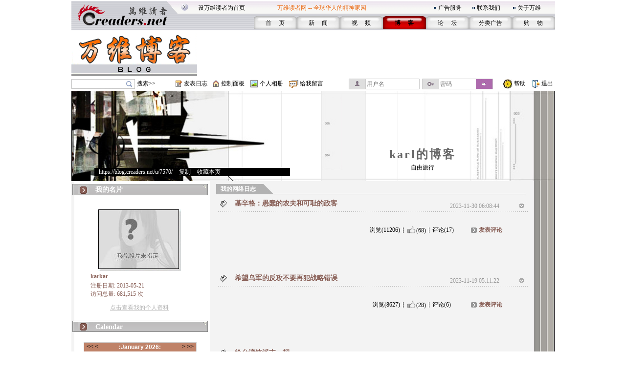

--- FILE ---
content_type: text/html;charset=gbk
request_url: https://blog.creaders.net/u/7570/202311/
body_size: 6628
content:
<html>
<head>
<meta http-equiv="Content-Type" content="text/html; charset=gbk">
<link href="/blog_style/sample4/style.css" rel="stylesheet" type="text/css">
<title>202311存档-karkar-万维博客-万维读者网（电脑版）</title>
<META NAME="keywords" CONTENT="温哥华，多伦多，纽约，洛杉矶，旧金山，芝加哥，休斯顿，华盛顿，中国，移民，留学，华人, Chinese, immigrant, USA, Canada, Vancouver, Toronto, SanFanciso, LosAngela, New York, life, friends, friendship,international friendship, job, tourism, study, university, school,language,education">








</head>
<body>
<table id="frame_td_main" width="989" border="0" cellpadding="0" cellspacing="0" align="center">
  <tr>
    <td width="989" valign="top">

<!-- 用户博客相关JS -->
<script type="text/javascript">
	var bls_id='4';
	var bls_path='sample4';
	var blog_url='https://blog.creaders.net/u/7570/';
	var timestamp='1768757786';
	var use_blog_menu_tpl = true;
</script>

<script type="text/javascript" src="/blog_style/header.js?t=20221028" charset="gb2312"></script>

<!-- 用户博客相关JS END -->



<table width="989" border="0" cellspacing="0" cellpadding="0">
	<tr>
		<td width="248"><img src="/blog_style/sample4/images/3_02.gif" width="248" height="62" /></td>
		<td width="756" valign="bottom" background="/blog_style/sample4/images/3_03.gif">
			<table width="730" border="0" align="right" cellpadding="0" cellspacing="0">
				<tr>
					<td colspan="2">
						<table width="719" border="0" align="left" cellpadding="0" cellspacing="0">
							<tr>
								<td width="165" height="33"><span class="STYLE2"><a href="javascript:void(0);" onClick="javascript:this.style.behavior='url(#default#homepage)';this.setHomePage('https://www.creaders.net');" class="top">设万维读者为首页</a></span></td>
								<td width="325" height="33"><span class="STYLE1">万维读者网 -- 全球华人的精神家园</span></td>
								<td width="10"><span class="STYLE2"><img src="/blog_style/sample4/images/flower_square.gif" width="7" height="7" /></span></td>
								<td width="70"><span class="STYLE5"><a href="https://www.creaders.net/ads_service.html">广告服务</a></span></td>
								<td width="10"><span class="STYLE5"><img src="/blog_style/sample4/images/flower_square.gif" width="7" height="7" /></span></td>
								<td width="74"><span class="STYLE5"><a href="https://www.creaders.net/contact_us.html">联系我们</a></span></td>
								<td width="10"><span class="STYLE5"><img src="/blog_style/sample4/images/flower_square.gif" width="7" height="7" /></span></td>
								<td width="66"><span class="STYLE5"><a href="https://www.creaders.net/about_us.html">关于万维</a></span></td>
							</tr>
						</table>
					</td>
				</tr>
				<tr>
					<td width="23">&nbsp;</td>
					<td width="713" valign="bottom">
						<table width="616" height="29" border="0" align="right" cellpadding="0" cellspacing="0">
							<tr>
								<td width="88" height="29" align="center" background="/blog_style/sample4/images/530_1.gif">
									<span class="STYLE9"><a href="https://www.creaders.net">首 　页</a></span>
								</td>
								<td width="88" align="center" background="/blog_style/sample4/images/530_1.gif">
									<span class="STYLE9"><a href="https://news.creaders.net/breaking/">新　   闻</a></span>
								</td>
								<td width="88" align="center" background="/blog_style/sample4/images/530_1.gif">
									<span class="STYLE9"><a href="https://video.creaders.net">视　    频</a></span>
								</td>
								<td width="88" align="center" background="/blog_style/sample4/images/531_1.gif">
									<span class="STYLE7"><a href="https://blog.creaders.net">博　    客</a></span>
								</td>
								<td width="88" align="center" background="/blog_style/sample4/images/530_1.gif">
									<span class="STYLE9"><a href="https://bbs.creaders.net">论   　坛</a></span>
								</td>
								<td width="88" align="center" background="/blog_style/sample4/images/530_1.gif">
									<span class="STYLE9"><a href="https://classified.creaders.net">分类广告</a></span>
								</td>
								<td width="88" align="center" background="/blog_style/sample4/images/530_1.gif">
									<span class="STYLE9"><a href="https://www.136888.com">购　    物</a></span>
								</td>
							</tr>
						</table>
					</td>
				</tr>
			</table>
		</td>
	</tr>
</table>

<table width="989" border="0" cellspacing="0" cellpadding="0">
	<tr>
		<td width="989" height="4"><img src="/blog_style/sample4/images/xian.jpg" width="989" height="4" /></td>
	</tr>
	<tr>
		<td>
			<table width="989" height="91" border="0" cellpadding="0" cellspacing="0">
				<tr>
					<td width="259" align="left"><a href="https://blog.creaders.net"><img src="/blog_style/sample4/images/3F.gif" width="257" height="90" style="border:none;"/></a></td>
					<td width="730" align="right">

<!-- Creaders_Blog_728x90 -->

					</td>
				</tr>
			</table>
		</td>
	</tr>
	<tr>
		<td width="989" height="4"><img src="/blog_style/sample4/images/xian.jpg" width="989" height="4" /></td>
	</tr>
</table>

<!-- 顶部控制栏 -->
<link type="text/css" rel="stylesheet" href="/blog_style/blog_control.css">
<table width="989" border="0" cellspacing="0" cellpadding="0">
<tr>
	<form id="frm_blog_search" name="frm_blog_search" action="/blog_diary_list.php?action=search" method="post">
	<td width="135" height="22" align="left"><div class="blog-bg bg-search"><input id="key" name="key"></div></td>
	<td width="80" align="left"><a href="javascript:void(0);" onclick="blog_search();">搜索>></a></td>
	</form>
	<td width="17"><span class="blog-bg bg-diary"></span></td>
	<td width="60" align="left"><a href="/user_blog_diary_release.php">发表日志</a></td>
	<td width="17"><span class="blog-bg bg-control"></span></td>
	<td width="60" align="left"><a href="/user_blog_control_panel.php">控制面板</a></td>
	<td width="19"><span class="blog-bg bg-album"></span></td>
	<td width="60" align="left"><a href="/user_blog_photo.php?uid=NzU3MA==">个人相册</a></td>
	<td width="22"><span class="blog-bg bg-lvmsg"></span></td>
	<td width="100" align="left"><a href="/user_blog_msg_release.php?uid=NzU3MA==">给我留言</a></td>
	<form id="frm_blog_login" name="frm_blog_login" action="/blog_logon.php" method="post">
	<td width="150" id="login_acc"><div class="blog-bg bg-uname"><input type="text" name="blu_account" placeholder="用户名"></div></td>
	<td width="150" id="login_pwd"><div class="blog-bg bg-upswd"><input type="password" name="blu_password" placeholder="密码"><a onclick="blog_login();"></a></div></td>
	</form>
	<td width="15"></td>
	<td width="23"><img src="/blog_style/sample4/images/2_20.gif" width="21" height="22"></td>
	<td width="25"><a href="/user_blog_help.html" class="control" target="_blank">帮助</a></td>
	<td width="10"></td>
	<td width="21"><img src="/blog_style/sample4/images/2_22.gif" width="19" height="22"></td>
	<td width="28"><a href="/uindex.php?act=logout" class="control" target="_blank">退出</a></td>
</tr>
</table>

<table width="989" border="0" cellspacing="0" cellpadding="0">
	<tr>
		<td><img src="/blog_style/sample4/images/xian.jpg" width="989" height="3" /></td>
	</tr>
</table>	
      <!--===== 顶部图片 =====-->
      <table width="989" border="0" cellspacing="0" cellpadding="0">
        <tr>
          <td width="989" background="/blog_style/sample4/images/blog_22.gif">
          <table width="989" height="185" border="0" cellpadding="0" cellspacing="0" class="top_bg">
            <tr>
              <td align="center" valign="middle">&nbsp;</td>
              <td align="center" valign="middle">&nbsp;</td>
              <td height="98" colspan="4" align="center" valign="middle">&nbsp;</td>
            </tr>
            <tr>
              <td align="center" valign="middle" width="47">&nbsp;</td>
              <td align="center" valign="middle" width="400"><a href="uindex.php" class="top_blog_name"></a></td>
              <td height="30" colspan="4" align="center" valign="middle"><a href="uindex.php" class="top_blog_name">karl的博客</a></td>
            </tr>
            <tr>
              <td align="center" valign="top">&nbsp;</td>
              <td align="left" valign="middle"><div class="top-links">&nbsp;&nbsp;&nbsp;<a href="uindex.php" class="top_blog_url">https://blog.creaders.net/u/7570/</a>&nbsp;&gt;&nbsp;<a href="javascript:void(0);" onClick="javascript:window.clipboardData.setData('text', 'https://blog.creaders.net/u/7570/');" class="top_blog_url">复制</a>&nbsp;&gt;&nbsp;<a href="javascript:void(0);" onClick="javascript:window.external.AddFavorite('https://blog.creaders.net/u/7570/', 'karl的博客 - 万维读者网博客');" class="top_blog_url">收藏本页</a></div></td>
              <td colspan="4" height="32" align="center" valign="top">自由旅行</td>
            </tr>
        
            </table>
          </td>
          <td width="5"></td>
        </tr>
      </table>
      <table width="989" border="0" cellspacing="0" cellpadding="0">
        <tr>
          <td width="19"></td>
          <td width="989" background="/blog_style/sample4/images/blog_22.gif"><table width="989" border="0" cellpadding="0" cellspacing="0">
              <tr>
                <!--===== 左菜单 =====-->
                <td width="289" align="left" valign="top" background="/blog_style/sample4/images/blog_12.gif" class="blog_menu"><style>
  .asdiv {
    clear: both;
    margin: 12px auto;
    max-width: 330px;
  }
</style>


<table width="279" border="0" cellspacing="0" cellpadding="0">
  <tr>
    <td align="center" valign="top">
      <table width="279" height="36" border="0" cellpadding="0" cellspacing="0">
        <tr>
          <td width="279" background="/blog_style/sample4/images/blog_2.gif">
            <table width="279" height="18" border="0" cellpadding="0" cellspacing="0">
              <tr>
                <td width="49" align="center"><img id="panel_0_img" src="/blog_style/sample4/images/blog_25.gif" width="21" height="18"></td>
                <td width="230" background="/blog_style/sample4/images/blog_29.gif"><a href="javascript:void(0);" onClick="javascript:panel_display(0);" class="panel_title">我的名片</a></td>
              </tr>
            </table>
          </td>
        </tr>
      </table>
      <table id="panel_0_table" width="279" border="0" cellspacing="0" cellpadding="0">
        <tr>
          <td height="20"></td>
        </tr>
        <tr>
          <td height="130" align="center">
            <table width="169" height="126" border="0" cellpadding="0" cellspacing="0" background="/blog_style/sample4/images/blog_21.gif">
              <tr>
                <td align="left" valign="top">
                  <table width="169" border="0" cellspacing="0" cellpadding="0">
                    <tr>
                      <td height="1" colspan="2"></td>
                    </tr>
                    <tr>
                      <td width="1"></td>
                      <td align="left" valign="top"><img src="/blog_style/sample4/images/blog_19.jpg" width="163" height="120"></td>
                    </tr>
                  </table>
                </td>
              </tr>
            </table>
          </td>
        </tr>
        <tr>
          <td height="20" align="center">
            <table width="200" border="0" cellpadding="0" cellspacing="0">
              <tr>
                <td class="user_info1">karkar</td>
              </tr>
            </table>
          </td>
        </tr>
        <tr>
          <td height="20" align="center">
            <table width="200" border="0" cellpadding="0" cellspacing="0">
              <tr>
                <td class="user_info2"> </td>
              </tr>
              <tr>
                <td class="user_info2">注册日期: 2013-05-21<br />访问总量: 681,515 次</td>
              </tr>
            </table>
          </td>
        </tr>
        <tr>
          <td height="40" align="center"><a href="/user_info.php?uid=NzU3MA==" class="user_info3">点击查看我的个人资料</a></td>
        </tr>
      </table>
    </td>
  </tr>
</table>



<table width="279" border="0" cellspacing="0" cellpadding="0">
  <tr>
    <td align="center" valign="top">
      <table width="282" border="0" cellspacing="0" cellpadding="0">
        <tr>
          <td align="left">
            <table width="279" height="36" border="0" cellpadding="0" cellspacing="0">
              <tr>
                <td align="left" background="/blog_style/sample4/images/blog_2.gif">
                  <table width="279" height="18" border="0" cellpadding="0" cellspacing="0">
                    <tr>
                      <td width="49" align="center" valign="bottom"><img id="panel_1_img" src="/blog_style/sample4/images/blog_25.gif" width="21" height="18"></td>
                      <td width="230" align="left" valign="bottom" background="/blog_style/sample4/images/blog_29.gif"><a href="javascript:void(0);" onClick="javascript:panel_display(1);"
                          class="panel_title">Calendar</a></td>
                    </tr>
                  </table>
                </td>
              </tr>
            </table>
          </td>
        </tr>
      </table>
      <table id="panel_1_table" width="279" border="0" cellspacing="0" cellpadding="0">
        <tr>
          <td height="11"></td>
        </tr>
        <tr>
          <td width="279" height="135">
            <table width="279" height="135" border="0" cellpadding="0" cellspacing="0">
              <tr>
                <td width="29"></td>
                <td id="td_calendar" width="231" style="height:135px;">
                  <iframe src="/calendar.php?bid=7257&uid=7570&style=4&self=&url=https://blog.creaders.net/u/7570/" width="231" height="100%" scrolling="no" frameborder="0"></iframe>
                </td>
                <td width="29"></td>
              </tr>
            </table>
          </td>
        </tr>
        <tr>
          <td height="13"></td>
        </tr>
      </table>
    </td>
  </tr>
</table>









<table width="279" border="0" cellspacing="0" cellpadding="0" >
  <tr>
    <td align="center" valign="top">
      <table width="282" border="0" cellspacing="0" cellpadding="0">
        <tr>
          <td align="left">
            <table width="279" height="36" border="0" cellpadding="0" cellspacing="0">
              <tr>
                <td align="left" background="/blog_style/sample4/images/blog_2.gif">
                  <table width="279" height="18" border="0" cellpadding="0" cellspacing="0">
                    <tr>
                      <td width="49" align="center" valign="bottom"><img id="panel_3_img" src="/blog_style/sample4/images/blog_25.gif" width="21" height="18"></td>
                      <td width="230" align="left" valign="bottom" background="/blog_style/sample4/images/blog_29.gif"><a href="javascript:void(0);" onClick="javascript:panel_display(3);"
                          class="panel_title">最新发布</a></td>
                    </tr>
                  </table>
                </td>
              </tr>
            </table>
          </td>
        </tr>
      </table>
      <table id="panel_3_table" width="279" border="0" cellspacing="0" cellpadding="0">
        <tr>
          <td width="40"></td>
          <td width="209"> <table width="209" border="0" cellspacing="0" cellpadding="0"><tr><td height="20"><a href="https://blog.creaders.net/u/7570/202601/537406.html">· 欧洲联军不会与美国鬼子打起来吧</a></td></tr></table><table width="209" border="0" cellspacing="0" cellpadding="0"><tr><td height="20"><a href="https://blog.creaders.net/u/7570/202601/537319.html">· 中共应该支持川普吞并格陵兰</a></td></tr></table><table width="209" border="0" cellspacing="0" cellpadding="0"><tr><td height="20"><a href="https://blog.creaders.net/u/7570/202601/537052.html">· 美国人民有福啦</a></td></tr></table><table width="209" border="0" cellspacing="0" cellpadding="0"><tr><td height="20"><a href="https://blog.creaders.net/u/7570/202601/536286.html">· 抓捕马杜罗与特朗普门罗主义2.0 </a></td></tr></table><table width="209" border="0" cellspacing="0" cellpadding="0"><tr><td height="20"><a href="https://blog.creaders.net/u/7570/202512/535565.html">· 不是斩杀线而是你可能不知道的贫</a></td></tr></table><table width="209" border="0" cellspacing="0" cellpadding="0"><tr><td height="20"><a href="https://blog.creaders.net/u/7570/202512/534447.html">· 川普找到了当国王的好办法</a></td></tr></table><table width="209" border="0" cellspacing="0" cellpadding="0"><tr><td height="20"><a href="https://blog.creaders.net/u/7570/202512/534278.html">· 极品人渣：川普就是最好的例子</a></td></tr></table> </td>
          <td width="40"></td>
        </tr>
      </table>
    </td>
  </tr>
</table>


<!-- 最新评论 -->





<table width="279" border="0" cellspacing="0" cellpadding="0">
  <tr>
    <td align="center" valign="top">
      <table width="282" border="0" cellspacing="0" cellpadding="0">
        <tr>
          <td align="left">
            <table width="279" height="36" border="0" cellpadding="0" cellspacing="0">
              <tr>
                <td align="left" background="/blog_style/sample4/images/blog_2.gif">
                  <table width="279" height="18" border="0" cellpadding="0" cellspacing="0">
                    <tr>
                      <td width="49" align="center" valign="bottom"><img id="panel_5_img" src="/blog_style/sample4/images/blog_25.gif" width="21" height="18"></td>
                      <td width="230" align="left" valign="bottom" background="/blog_style/sample4/images/blog_29.gif"><a href="javascript:void(0);" onClick="javascript:panel_display(5);"
                          class="panel_title">友好链接</a></td>
                    </tr>
                  </table>
                </td>
              </tr>
            </table>
          </td>
        </tr>
      </table>
      <table id="panel_5_table" width="279" border="0" cellspacing="0" cellpadding="0">
        <tr>
          <td width="40"></td>
          <td width="209"> <table width="209" border="0" cellspacing="0" cellpadding="0"><tr><td height="20"><a href="https://blog.creaders.net/u/460/">· 幸福剧团：幸福剧团</a></td></tr></table><table width="209" border="0" cellspacing="0" cellpadding="0"><tr><td height="20"><a href="https://blog.creaders.net/u/544/">· 海云：海上的云</a></td></tr></table><table width="209" border="0" cellspacing="0" cellpadding="0"><tr><td height="20"><a href="https://blog.creaders.net/u/1703/">· 夕子：夕子的魔幻星球</a></td></tr></table><table width="209" border="0" cellspacing="0" cellpadding="0"><tr><td height="20"><a href="https://blog.creaders.net/u/2025/">· 百草园：百草园</a></td></tr></table><table width="209" border="0" cellspacing="0" cellpadding="0"><tr><td height="20"><a href="https://blog.creaders.net/u/2508/">· 五彩：五彩生活</a></td></tr></table><table width="209" border="0" cellspacing="0" cellpadding="0"><tr><td height="20"><a href="https://blog.creaders.net/u/2535/">· 马黑：马黑的博客</a></td></tr></table><table width="209" border="0" cellspacing="0" cellpadding="0"><tr><td height="20"><a href="https://blog.creaders.net/u/3783/">· 莺歌燕语：莺歌燕语</a></td></tr></table><table width="209" border="0" cellspacing="0" cellpadding="0"><tr><td height="20"><a href="https://blog.creaders.net/u/3807/">· 雨露：雨露的博客</a></td></tr></table><table width="209" border="0" cellspacing="0" cellpadding="0"><tr><td height="20"><a href="https://blog.creaders.net/u/3981/">· 北雁高飞：北雁高飞的博客</a></td></tr></table><table width="209" border="0" cellspacing="0" cellpadding="0"><tr><td height="20"><a href="https://blog.creaders.net/u/5840/">· 瑾子：瑾子的博客</a></td></tr></table><table width="209" border="0" cellspacing="0" cellpadding="0"><tr><td height="20"><a href="https://blog.creaders.net/u/6080/">· 绿岛阳光：绿岛阳光的博客</a></td></tr></table><table width="209" border="0" cellspacing="0" cellpadding="0"><tr><td height="20"><a href="https://blog.creaders.net/u/9108/">· 有哲：有哲的博客</a></td></tr></table> </td>
          <td width="40"></td>
        </tr>
      </table>
    </td>
  </tr>
</table>





<table width="279" border="0" cellspacing="0" cellpadding="0">
  <tr>
    <td align="center" valign="top">
      <table width="282" border="0" cellspacing="0" cellpadding="0">
        <tr>
          <td align="left">
            <table width="279" height="36" border="0" cellpadding="0" cellspacing="0">
              <tr>
                <td align="left" background="/blog_style/sample4/images/blog_2.gif">
                  <table width="279" height="18" border="0" cellpadding="0" cellspacing="0">
                    <tr>
                      <td width="49" align="center" valign="bottom"><img id="panel_6_img" src="/blog_style/sample4/images/blog_25.gif" width="21" height="18"></td>
                      <td width="230" align="left" valign="bottom" background="/blog_style/sample4/images/blog_29.gif"><a href="javascript:void(0);" onClick="javascript:panel_display(6);"
                          class="panel_title">分类目录</a></td>
                    </tr>
                  </table>
                </td>
              </tr>
            </table>
          </td>
        </tr>
      </table>
      <table id="panel_6_table" width="279" border="0" cellspacing="0" cellpadding="0">
        <td width="27"></td>
        <td width="235"> <table width="235" border="0" cellspacing="0" cellpadding="0">
                <tr>
                    <td width="17"><a href="javascript:void(0);"><img id="class_20302_img" src="/blog_style/sample4/images/blog_27.gif" border="0" width="9" height="9" onClick="javascript:class_display(20302);" /></a></td>
                    <td width="218" height="20"><a href="https://blog.creaders.net/u/7570/20302.html" class="diary_class">【生活】</a></td>
                </tr>
                <tr>
                    <td></td>
                    <td><table id="class_20302_table" width="218" border="0" cellspacing="0" cellpadding="0"><tr><td height="20"><a href="https://blog.creaders.net/u/7570/201601/246471.html">· 九二共识，一中各表的本质：承认</a></td></tr><tr><td height="20"><a href="https://blog.creaders.net/u/7570/201601/245762.html">· 蒲公英 （诗）</a></td></tr></table></td>
                </tr></table><table width="235" border="0" cellspacing="0" cellpadding="0">
                <tr>
                    <td width="17"><a href="javascript:void(0);"><img id="class_20301_img" src="/blog_style/sample4/images/blog_27.gif" border="0" width="9" height="9" onClick="javascript:class_display(20301);" /></a></td>
                    <td width="218" height="20"><a href="https://blog.creaders.net/u/7570/20301.html" class="diary_class">【社会】</a></td>
                </tr>
                <tr>
                    <td></td>
                    <td><table id="class_20301_table" width="218" border="0" cellspacing="0" cellpadding="0"><tr><td height="20"><a href="https://blog.creaders.net/u/7570/202601/537406.html">· 欧洲联军不会与美国鬼子打起来吧</a></td></tr><tr><td height="20"><a href="https://blog.creaders.net/u/7570/202601/537319.html">· 中共应该支持川普吞并格陵兰</a></td></tr><tr><td height="20"><a href="https://blog.creaders.net/u/7570/202601/537052.html">· 美国人民有福啦</a></td></tr><tr><td height="20"><a href="https://blog.creaders.net/u/7570/202601/536286.html">· 抓捕马杜罗与特朗普门罗主义2.0 </a></td></tr><tr><td height="20"><a href="https://blog.creaders.net/u/7570/202512/535565.html">· 不是斩杀线而是你可能不知道的贫</a></td></tr><tr><td height="20"><a href="https://blog.creaders.net/u/7570/202512/534447.html">· 川普找到了当国王的好办法</a></td></tr><tr><td height="20"><a href="https://blog.creaders.net/u/7570/202512/534278.html">· 极品人渣：川普就是最好的例子</a></td></tr><tr><td height="20"><a href="https://blog.creaders.net/u/7570/202512/534144.html">· 欧洲与美国贫富差距的比较</a></td></tr><tr><td height="20"><a href="https://blog.creaders.net/u/7570/202512/533817.html">· 欧洲与美国中产生活质量对比</a></td></tr><tr><td height="20"><a href="https://blog.creaders.net/u/7570/202512/533757.html">· 马大姐怒怼特朗普</a></td></tr></table></td>
                </tr></table> </td>
        <td width="27"></td>
      </table>
    </td>
  </tr>
</table>





<table width="279" border="0" cellspacing="0" cellpadding="0">
  <tr>
    <td align="center" valign="top">
      <table width="282" border="0" cellspacing="0" cellpadding="0">
        <tr>
          <td align="left">
            <table width="279" height="36" border="0" cellpadding="0" cellspacing="0">
              <tr>
                <td align="left" background="/blog_style/sample4/images/blog_2.gif">
                  <table width="279" height="18" border="0" cellpadding="0" cellspacing="0">
                    <tr>
                      <td width="49" align="center" valign="bottom"><img id="panel_7_img" src="/blog_style/sample4/images/blog_25.gif" width="21" height="18"></td>
                      <td width="230" align="left" valign="bottom" background="/blog_style/sample4/images/blog_29.gif"><a href="javascript:void(0);" onClick="javascript:panel_display(7);"
                          class="panel_title">存档目录</a></td>
                    </tr>
                  </table>
                </td>
              </tr>
            </table>
          </td>
        </tr>
      </table>
      <table id="panel_7_table" width="279" border="0" cellspacing="0" cellpadding="0">
        <tr>
          <td width="43"></td>
          <td width="203"> <table width="203" border="0" cellspacing="0" cellpadding="0"><tr><td height="20"><a href="https://blog.creaders.net/u/7570/202601/" class="save_dir">2026-01-05 - 2026-01-15</a></td></tr></table><table width="203" border="0" cellspacing="0" cellpadding="0"><tr><td height="20"><a href="https://blog.creaders.net/u/7570/202512/" class="save_dir">2025-12-08 - 2025-12-29</a></td></tr></table><table width="203" border="0" cellspacing="0" cellpadding="0"><tr><td height="20"><a href="https://blog.creaders.net/u/7570/202511/" class="save_dir">2025-11-07 - 2025-11-21</a></td></tr></table><table width="203" border="0" cellspacing="0" cellpadding="0"><tr><td height="20"><a href="https://blog.creaders.net/u/7570/202509/" class="save_dir">2025-09-03 - 2025-09-26</a></td></tr></table><table width="203" border="0" cellspacing="0" cellpadding="0"><tr><td height="20"><a href="https://blog.creaders.net/u/7570/202508/" class="save_dir">2025-08-16 - 2025-08-28</a></td></tr></table><table width="203" border="0" cellspacing="0" cellpadding="0"><tr><td height="20"><a href="https://blog.creaders.net/u/7570/202506/" class="save_dir">2025-06-05 - 2025-06-06</a></td></tr></table><table width="203" border="0" cellspacing="0" cellpadding="0"><tr><td height="20"><a href="https://blog.creaders.net/u/7570/202505/" class="save_dir">2025-05-17 - 2025-05-27</a></td></tr></table><table width="203" border="0" cellspacing="0" cellpadding="0"><tr><td height="20"><a href="https://blog.creaders.net/u/7570/202504/" class="save_dir">2025-04-15 - 2025-04-27</a></td></tr></table><table width="203" border="0" cellspacing="0" cellpadding="0"><tr><td height="20"><a href="https://blog.creaders.net/u/7570/202503/" class="save_dir">2025-03-01 - 2025-03-15</a></td></tr></table><table width="203" border="0" cellspacing="0" cellpadding="0"><tr><td height="20"><a href="https://blog.creaders.net/u/7570/202502/" class="save_dir">2025-02-18 - 2025-02-26</a></td></tr></table><table width="203" border="0" cellspacing="0" cellpadding="0"><tr><td height="20"><a href="https://blog.creaders.net/u/7570/202411/" class="save_dir">2024-11-06 - 2024-11-08</a></td></tr></table><table width="203" border="0" cellspacing="0" cellpadding="0"><tr><td height="20"><a href="https://blog.creaders.net/u/7570/202410/" class="save_dir">2024-10-26 - 2024-10-26</a></td></tr></table><table width="203" border="0" cellspacing="0" cellpadding="0"><tr><td height="20"><a href="https://blog.creaders.net/u/7570/202409/" class="save_dir">2024-09-03 - 2024-09-16</a></td></tr></table><table width="203" border="0" cellspacing="0" cellpadding="0"><tr><td height="20"><a href="https://blog.creaders.net/u/7570/202408/" class="save_dir">2024-08-01 - 2024-08-16</a></td></tr></table><table width="203" border="0" cellspacing="0" cellpadding="0"><tr><td height="20"><a href="https://blog.creaders.net/u/7570/202407/" class="save_dir">2024-07-01 - 2024-07-31</a></td></tr></table><table width="203" border="0" cellspacing="0" cellpadding="0"><tr><td height="20"><a href="https://blog.creaders.net/u/7570/202406/" class="save_dir">2024-06-03 - 2024-06-29</a></td></tr></table><table width="203" border="0" cellspacing="0" cellpadding="0"><tr><td height="20"><a href="https://blog.creaders.net/u/7570/202405/" class="save_dir">2024-05-09 - 2024-05-31</a></td></tr></table><table width="203" border="0" cellspacing="0" cellpadding="0"><tr><td height="20"><a href="https://blog.creaders.net/u/7570/202404/" class="save_dir">2024-04-15 - 2024-04-15</a></td></tr></table><table width="203" border="0" cellspacing="0" cellpadding="0"><tr><td height="20"><a href="https://blog.creaders.net/u/7570/202403/" class="save_dir">2024-03-05 - 2024-03-16</a></td></tr></table><table width="203" border="0" cellspacing="0" cellpadding="0"><tr><td height="20"><a href="https://blog.creaders.net/u/7570/202402/" class="save_dir">2024-02-02 - 2024-02-29</a></td></tr></table><table width="203" border="0" cellspacing="0" cellpadding="0"><tr><td height="20"><a href="https://blog.creaders.net/u/7570/202401/" class="save_dir">2024-01-05 - 2024-01-25</a></td></tr></table><table width="203" border="0" cellspacing="0" cellpadding="0"><tr><td height="20"><a href="https://blog.creaders.net/u/7570/202312/" class="save_dir">2023-12-03 - 2023-12-22</a></td></tr></table><table width="203" border="0" cellspacing="0" cellpadding="0"><tr><td height="20"><a href="https://blog.creaders.net/u/7570/202311/" class="save_dir">2023-11-10 - 2023-11-30</a></td></tr></table><table width="203" border="0" cellspacing="0" cellpadding="0"><tr><td height="20"><a href="https://blog.creaders.net/u/7570/202310/" class="save_dir">2023-10-27 - 2023-10-27</a></td></tr></table><table width="203" border="0" cellspacing="0" cellpadding="0"><tr><td height="20"><a href="https://blog.creaders.net/u/7570/202308/" class="save_dir">2023-08-21 - 2023-08-24</a></td></tr></table><table width="203" border="0" cellspacing="0" cellpadding="0"><tr><td height="20"><a href="https://blog.creaders.net/u/7570/202307/" class="save_dir">2023-07-18 - 2023-07-26</a></td></tr></table><table width="203" border="0" cellspacing="0" cellpadding="0"><tr><td height="20"><a href="https://blog.creaders.net/u/7570/202306/" class="save_dir">2023-06-24 - 2023-06-24</a></td></tr></table><table width="203" border="0" cellspacing="0" cellpadding="0"><tr><td height="20"><a href="https://blog.creaders.net/u/7570/202305/" class="save_dir">2023-05-01 - 2023-05-14</a></td></tr></table><table width="203" border="0" cellspacing="0" cellpadding="0"><tr><td height="20"><a href="https://blog.creaders.net/u/7570/202304/" class="save_dir">2023-04-12 - 2023-04-29</a></td></tr></table><table width="203" border="0" cellspacing="0" cellpadding="0"><tr><td height="20"><a href="https://blog.creaders.net/u/7570/202302/" class="save_dir">2023-02-08 - 2023-02-26</a></td></tr></table><table width="203" border="0" cellspacing="0" cellpadding="0"><tr><td height="20"><a href="https://blog.creaders.net/u/7570/202301/" class="save_dir">2023-01-13 - 2023-01-15</a></td></tr></table><table width="203" border="0" cellspacing="0" cellpadding="0"><tr><td height="20"><a href="https://blog.creaders.net/u/7570/202212/" class="save_dir">2022-12-04 - 2022-12-04</a></td></tr></table><table width="203" border="0" cellspacing="0" cellpadding="0"><tr><td height="20"><a href="https://blog.creaders.net/u/7570/202211/" class="save_dir">2022-11-14 - 2022-11-19</a></td></tr></table><table width="203" border="0" cellspacing="0" cellpadding="0"><tr><td height="20"><a href="https://blog.creaders.net/u/7570/202210/" class="save_dir">2022-10-12 - 2022-10-26</a></td></tr></table><table width="203" border="0" cellspacing="0" cellpadding="0"><tr><td height="20"><a href="https://blog.creaders.net/u/7570/202208/" class="save_dir">2022-08-03 - 2022-08-19</a></td></tr></table><table width="203" border="0" cellspacing="0" cellpadding="0"><tr><td height="20"><a href="https://blog.creaders.net/u/7570/202207/" class="save_dir">2022-07-01 - 2022-07-28</a></td></tr></table><table width="203" border="0" cellspacing="0" cellpadding="0"><tr><td height="20"><a href="https://blog.creaders.net/u/7570/202206/" class="save_dir">2022-06-16 - 2022-06-29</a></td></tr></table><table width="203" border="0" cellspacing="0" cellpadding="0"><tr><td height="20"><a href="https://blog.creaders.net/u/7570/202204/" class="save_dir">2022-04-04 - 2022-04-12</a></td></tr></table><table width="203" border="0" cellspacing="0" cellpadding="0"><tr><td height="20"><a href="https://blog.creaders.net/u/7570/202203/" class="save_dir">2022-03-09 - 2022-03-22</a></td></tr></table><table width="203" border="0" cellspacing="0" cellpadding="0"><tr><td height="20"><a href="https://blog.creaders.net/u/7570/201801/" class="save_dir">2018-01-16 - 2018-01-16</a></td></tr></table><table width="203" border="0" cellspacing="0" cellpadding="0"><tr><td height="20"><a href="https://blog.creaders.net/u/7570/201712/" class="save_dir">2017-12-03 - 2017-12-03</a></td></tr></table><table width="203" border="0" cellspacing="0" cellpadding="0"><tr><td height="20"><a href="https://blog.creaders.net/u/7570/201711/" class="save_dir">2017-11-30 - 2017-11-30</a></td></tr></table><table width="203" border="0" cellspacing="0" cellpadding="0"><tr><td height="20"><a href="https://blog.creaders.net/u/7570/201708/" class="save_dir">2017-08-24 - 2017-08-24</a></td></tr></table><table width="203" border="0" cellspacing="0" cellpadding="0"><tr><td height="20"><a href="https://blog.creaders.net/u/7570/201707/" class="save_dir">2017-07-12 - 2017-07-13</a></td></tr></table><table width="203" border="0" cellspacing="0" cellpadding="0"><tr><td height="20"><a href="https://blog.creaders.net/u/7570/201704/" class="save_dir">2017-04-03 - 2017-04-30</a></td></tr></table><table width="203" border="0" cellspacing="0" cellpadding="0"><tr><td height="20"><a href="https://blog.creaders.net/u/7570/201701/" class="save_dir">2017-01-24 - 2017-01-24</a></td></tr></table><table width="203" border="0" cellspacing="0" cellpadding="0"><tr><td height="20"><a href="https://blog.creaders.net/u/7570/201610/" class="save_dir">2016-10-11 - 2016-10-11</a></td></tr></table><table width="203" border="0" cellspacing="0" cellpadding="0"><tr><td height="20"><a href="https://blog.creaders.net/u/7570/201602/" class="save_dir">2016-02-25 - 2016-02-25</a></td></tr></table><table width="203" border="0" cellspacing="0" cellpadding="0"><tr><td height="20"><a href="https://blog.creaders.net/u/7570/201601/" class="save_dir">2016-01-07 - 2016-01-26</a></td></tr></table><table width="203" border="0" cellspacing="0" cellpadding="0"><tr><td height="20"><a href="https://blog.creaders.net/u/7570/201306/" class="save_dir">2013-06-21 - 2013-06-21</a></td></tr></table> </td>
          <td width="43"></td>
        </tr>
      </table>
    </td>
  </tr>
</table>
</td>
                <!--===== 文章列表 =====-->
                <td width="695" valign="top" class="right_bg"><table width="695" border="0" cellpadding="0" cellspacing="0">
                    <tr>
                      <td width="695"><!-- 我的网络日志 -->
                        <table width="640" border="0" cellpadding="0" cellspacing="0">
                          <tr>
                            <td width="640" height="33" background="/blog_style/sample4/images/blog_11.gif"><table width="640" height="18" border="0" cellpadding="0" cellspacing="0">
                                <tr>
                                  <td width="15"></td>
                                  <td width="625" valign="bottom"><font class="my_diary">我的网络日志</font></td>
                                </tr>
                              </table></td>
                          </tr>
                        </table>
                        <!-- 文章列表 -->
                        <table width="695" border="0" cellpadding="0" cellspacing="0">
                          <tr>
                            <td><table width="695" border="0" cellspacing="0" cellpadding="0">
                                <tr>
                                  <td valign="top"><!--*正文&评论*-->
                                    <table width="695" border="0" cellpadding="0" cellspacing="0" class="diary_item">
											<tr>
												<td width="10"></td>
												<td width="34"><img src="/blog_style/sample4/images/blog_3.gif" width="22" height="22"></td>
												<td width="440"><a href="https://blog.creaders.net/u/7570/202311/476318.html" class="diary_title lang_link">基辛格：愚蠢的农夫和可耻的政客</a></td>
												<td width="133" valign="bottom" class="diary_release_date">2023-11-30 06:08:44</td>
												<td width="26"><img id="diary_476318_img" src="/blog_style/sample4/images/blog_26.gif" style="cursor:hand;" width="26" height="26" onClick="javascript:diary_display(476318);"  class="diary_slide_btn"></td>
												<td width="52"></td>
											</tr>
											<tr>
												<td></td>
												<td height="4" colspan="4" background="/blog_style/sample4/images/blog_14.gif"></td>
												<td></td>
											</tr>
										</table>
										<table id="diary_476318_table" width="695" border="0" cellpadding="0" cellspacing="0" class="diary_slide_box">
											<tr>
												<td width="695">
													<table width="695" border="0" cellpadding="0" cellspacing="0">
														<tr><td height="23" colspan="3"></td></tr>
														<tr>
															<td width="44"></td>
															<td width="599" class="diary_content" style="word-break:break-word"></td>
															<td width="52"></td>
														</tr>
													</table>
													<table width="695" height="30" border="0" cellpadding="0" cellspacing="0">
														<tr>
															<td width="300"></td>
															<td width="224" background="/blog_style/sample4/images/blog_24.gif">
																<table width="224" border="0" cellpadding="0" cellspacing="0">
																	<tr>
																		<td width="87" align="right"><a href="https://blog.creaders.net/u/7570/202311/476318.html" class="diary_link diary_visit lang_link">浏览(11206)</a></td>
																		<td width="13"><img src="/blog_style/sample4/images/blog_32.gif" width="13" height="11"></td>
																		<td width="20" align="center"><a href="javascript:void(0);" onclick="zan(this,476318)" class="diary_link diary_zan" style="display:inline-block;height:12px;white-space: nowrap;"><img src="https://pub.creaders.net/images/zan.png" height="20" style="margin-top:-4px;vertical-align: top;">(68)</a></td>
																		<td width="13"><img src="/blog_style/sample4/images/blog_32.gif" width="13" height="11"></td>
																		<td width="87"><a href="/user_blog_restore.php?did=NDc2MzE4" class="diary_link">评论(17)</a></td>
																	</tr>
																</table>
															</td>
															<td width="16" height="14"><img src="/blog_style/sample4/images/blog_16.gif" width="12" height="13"></td>
															<td width="90" align="left"><a href="/user_blog_restore.php?did=NDc2MzE4&type=1" class="release_restore">发表评论</a></td>
															
															<td width="60"></td>
														</tr>
													</table>
												</td>
											</tr>
										</table><table width="695" border="0" cellspacing="0" cellpadding="0">
			<tr><td height="20" colspan="3"></td></tr>
			<tr>
				<td width="39"></td>
				<td width="617"><img src="/blog_style/sample4/images/blog_15.gif" width="617" height="30"></td>
				<td width="39"></td>
			</tr>
			<tr><td height="20" colspan="3"></td></tr>
		</table><table width="695" border="0" cellpadding="0" cellspacing="0" class="diary_item">
											<tr>
												<td width="10"></td>
												<td width="34"><img src="/blog_style/sample4/images/blog_3.gif" width="22" height="22"></td>
												<td width="440"><a href="https://blog.creaders.net/u/7570/202311/475460.html" class="diary_title lang_link">希望乌军的反攻不要再犯战略错误</a></td>
												<td width="133" valign="bottom" class="diary_release_date">2023-11-19 05:11:22</td>
												<td width="26"><img id="diary_475460_img" src="/blog_style/sample4/images/blog_26.gif" style="cursor:hand;" width="26" height="26" onClick="javascript:diary_display(475460);"  class="diary_slide_btn"></td>
												<td width="52"></td>
											</tr>
											<tr>
												<td></td>
												<td height="4" colspan="4" background="/blog_style/sample4/images/blog_14.gif"></td>
												<td></td>
											</tr>
										</table>
										<table id="diary_475460_table" width="695" border="0" cellpadding="0" cellspacing="0" class="diary_slide_box">
											<tr>
												<td width="695">
													<table width="695" border="0" cellpadding="0" cellspacing="0">
														<tr><td height="23" colspan="3"></td></tr>
														<tr>
															<td width="44"></td>
															<td width="599" class="diary_content" style="word-break:break-word"></td>
															<td width="52"></td>
														</tr>
													</table>
													<table width="695" height="30" border="0" cellpadding="0" cellspacing="0">
														<tr>
															<td width="300"></td>
															<td width="224" background="/blog_style/sample4/images/blog_24.gif">
																<table width="224" border="0" cellpadding="0" cellspacing="0">
																	<tr>
																		<td width="87" align="right"><a href="https://blog.creaders.net/u/7570/202311/475460.html" class="diary_link diary_visit lang_link">浏览(8627)</a></td>
																		<td width="13"><img src="/blog_style/sample4/images/blog_32.gif" width="13" height="11"></td>
																		<td width="20" align="center"><a href="javascript:void(0);" onclick="zan(this,475460)" class="diary_link diary_zan" style="display:inline-block;height:12px;white-space: nowrap;"><img src="https://pub.creaders.net/images/zan.png" height="20" style="margin-top:-4px;vertical-align: top;">(28)</a></td>
																		<td width="13"><img src="/blog_style/sample4/images/blog_32.gif" width="13" height="11"></td>
																		<td width="87"><a href="/user_blog_restore.php?did=NDc1NDYw" class="diary_link">评论(6)</a></td>
																	</tr>
																</table>
															</td>
															<td width="16" height="14"><img src="/blog_style/sample4/images/blog_16.gif" width="12" height="13"></td>
															<td width="90" align="left"><a href="/user_blog_restore.php?did=NDc1NDYw&type=1" class="release_restore">发表评论</a></td>
															
															<td width="60"></td>
														</tr>
													</table>
												</td>
											</tr>
										</table><table width="695" border="0" cellspacing="0" cellpadding="0">
			<tr><td height="20" colspan="3"></td></tr>
			<tr>
				<td width="39"></td>
				<td width="617"><img src="/blog_style/sample4/images/blog_15.gif" width="617" height="30"></td>
				<td width="39"></td>
			</tr>
			<tr><td height="20" colspan="3"></td></tr>
		</table><table width="695" border="0" cellpadding="0" cellspacing="0" class="diary_item">
											<tr>
												<td width="10"></td>
												<td width="34"><img src="/blog_style/sample4/images/blog_3.gif" width="22" height="22"></td>
												<td width="440"><a href="https://blog.creaders.net/u/7570/202311/475200.html" class="diary_title lang_link">给台湾统派支一招</a></td>
												<td width="133" valign="bottom" class="diary_release_date">2023-11-15 14:00:55</td>
												<td width="26"><img id="diary_475200_img" src="/blog_style/sample4/images/blog_26.gif" style="cursor:hand;" width="26" height="26" onClick="javascript:diary_display(475200);"  class="diary_slide_btn"></td>
												<td width="52"></td>
											</tr>
											<tr>
												<td></td>
												<td height="4" colspan="4" background="/blog_style/sample4/images/blog_14.gif"></td>
												<td></td>
											</tr>
										</table>
										<table id="diary_475200_table" width="695" border="0" cellpadding="0" cellspacing="0" class="diary_slide_box">
											<tr>
												<td width="695">
													<table width="695" border="0" cellpadding="0" cellspacing="0">
														<tr><td height="23" colspan="3"></td></tr>
														<tr>
															<td width="44"></td>
															<td width="599" class="diary_content" style="word-break:break-word"></td>
															<td width="52"></td>
														</tr>
													</table>
													<table width="695" height="30" border="0" cellpadding="0" cellspacing="0">
														<tr>
															<td width="300"></td>
															<td width="224" background="/blog_style/sample4/images/blog_24.gif">
																<table width="224" border="0" cellpadding="0" cellspacing="0">
																	<tr>
																		<td width="87" align="right"><a href="https://blog.creaders.net/u/7570/202311/475200.html" class="diary_link diary_visit lang_link">浏览(8463)</a></td>
																		<td width="13"><img src="/blog_style/sample4/images/blog_32.gif" width="13" height="11"></td>
																		<td width="20" align="center"><a href="javascript:void(0);" onclick="zan(this,475200)" class="diary_link diary_zan" style="display:inline-block;height:12px;white-space: nowrap;"><img src="https://pub.creaders.net/images/zan.png" height="20" style="margin-top:-4px;vertical-align: top;">(12)</a></td>
																		<td width="13"><img src="/blog_style/sample4/images/blog_32.gif" width="13" height="11"></td>
																		<td width="87"><a href="/user_blog_restore.php?did=NDc1MjAw" class="diary_link">评论(6)</a></td>
																	</tr>
																</table>
															</td>
															<td width="16" height="14"><img src="/blog_style/sample4/images/blog_16.gif" width="12" height="13"></td>
															<td width="90" align="left"><a href="/user_blog_restore.php?did=NDc1MjAw&type=1" class="release_restore">发表评论</a></td>
															
															<td width="60"></td>
														</tr>
													</table>
												</td>
											</tr>
										</table><table width="695" border="0" cellspacing="0" cellpadding="0">
			<tr><td height="20" colspan="3"></td></tr>
			<tr>
				<td width="39"></td>
				<td width="617"><img src="/blog_style/sample4/images/blog_15.gif" width="617" height="30"></td>
				<td width="39"></td>
			</tr>
			<tr><td height="20" colspan="3"></td></tr>
		</table><table width="695" border="0" cellpadding="0" cellspacing="0" class="diary_item">
											<tr>
												<td width="10"></td>
												<td width="34"><img src="/blog_style/sample4/images/blog_3.gif" width="22" height="22"></td>
												<td width="440"><a href="https://blog.creaders.net/u/7570/202311/474748.html" class="diary_title lang_link">总不能把布林肯也说成是纳粹吧</a></td>
												<td width="133" valign="bottom" class="diary_release_date">2023-11-10 08:04:16</td>
												<td width="26"><img id="diary_474748_img" src="/blog_style/sample4/images/blog_26.gif" style="cursor:hand;" width="26" height="26" onClick="javascript:diary_display(474748);"  class="diary_slide_btn"></td>
												<td width="52"></td>
											</tr>
											<tr>
												<td></td>
												<td height="4" colspan="4" background="/blog_style/sample4/images/blog_14.gif"></td>
												<td></td>
											</tr>
										</table>
										<table id="diary_474748_table" width="695" border="0" cellpadding="0" cellspacing="0" class="diary_slide_box">
											<tr>
												<td width="695">
													<table width="695" border="0" cellpadding="0" cellspacing="0">
														<tr><td height="23" colspan="3"></td></tr>
														<tr>
															<td width="44"></td>
															<td width="599" class="diary_content" style="word-break:break-word"></td>
															<td width="52"></td>
														</tr>
													</table>
													<table width="695" height="30" border="0" cellpadding="0" cellspacing="0">
														<tr>
															<td width="300"></td>
															<td width="224" background="/blog_style/sample4/images/blog_24.gif">
																<table width="224" border="0" cellpadding="0" cellspacing="0">
																	<tr>
																		<td width="87" align="right"><a href="https://blog.creaders.net/u/7570/202311/474748.html" class="diary_link diary_visit lang_link">浏览(5678)</a></td>
																		<td width="13"><img src="/blog_style/sample4/images/blog_32.gif" width="13" height="11"></td>
																		<td width="20" align="center"><a href="javascript:void(0);" onclick="zan(this,474748)" class="diary_link diary_zan" style="display:inline-block;height:12px;white-space: nowrap;"><img src="https://pub.creaders.net/images/zan.png" height="20" style="margin-top:-4px;vertical-align: top;">(2)</a></td>
																		<td width="13"><img src="/blog_style/sample4/images/blog_32.gif" width="13" height="11"></td>
																		<td width="87"><a href="/user_blog_restore.php?did=NDc0NzQ4" class="diary_link">评论(4)</a></td>
																	</tr>
																</table>
															</td>
															<td width="16" height="14"><img src="/blog_style/sample4/images/blog_16.gif" width="12" height="13"></td>
															<td width="90" align="left"><a href="/user_blog_restore.php?did=NDc0NzQ4&type=1" class="release_restore">发表评论</a></td>
															
															<td width="60"></td>
														</tr>
													</table>
												</td>
											</tr>
										</table><table width="695" border="0" cellspacing="0" cellpadding="0">
			<tr><td height="20" colspan="3"></td></tr>
			<tr>
				<td width="39"></td>
				<td width="617"><img src="/blog_style/sample4/images/blog_15.gif" width="617" height="30"></td>
				<td width="39"></td>
			</tr>
			<tr><td height="20" colspan="3"></td></tr>
		</table> </td>
                                  <td width="19"></td>
                                </tr>
                                <tr>
                                  <td valign="top" align="center"></td>
                                  <td></td>
                                </tr>
                              </table></td>
                          </tr>
                        </table></td>
                    </tr>
                  </table></td>
              </tr>
            </table>
            <table width="989" border="0" cellpadding="0" cellspacing="0">
              <tr>
                <td width="289" align="left" valign="top"><img src="/blog_style/sample4/images/blog_13.gif" width="289" height="13"></td>
                <td width="695" class="right_bg">&nbsp;</td>
              </tr>
            </table>
            <!--===== 页脚 =====-->
            
<table width="989" height="86" border="0" cellpadding="0" cellspacing="0">
	<tr>
		<td width="989" height="36" align="center" valign="bottom" class="user_blog_foot_bg"><a href="https://www.creaders.net/about_us.html" target="_blank" class="user_blog_foot_bg">关于本站</a> | <a href="https://www.creaders.net/ads_service.html" target="_blank" class="user_blog_foot_bg">广告服务</a> | <a href="https://www.creaders.net/contact_us.html" target="_blank" class="user_blog_foot_bg">联系我们</a> | <a href="https://www.creaders.net/job.html" target="_blank" class="user_blog_foot_bg">招聘信息</a> | <a href="https://www.creaders.net/navigate.html" target="_blank" class="user_blog_foot_bg">网站导航</a> | <a href="https://www.creaders.net/protect.html" target="_blank" class="user_blog_foot_bg">隐私保护</a> </td>
	</tr>
	<tr>
		<td height="14" class="user_blog_foot_bg"></td>
	</tr>
	<tr>
		<td height="36" align="center" valign="top" class="user_blog_foot_bg"> Copyright (C) 1998-2026. Creaders.NET. All Rights Reserved. </td>
	</tr>
</table>

<!-- Start Page Script tag -->
<script>
	
//博客高度固定
var height_body = document.body.offsetHeight;

var height_table = frame_td_main.offsetHeight;

height_table = (height_table < height_body) ? height_body : height_table;

frame_td_main.style.height = (height_table - 4) + "px";

</script>

<!-- End Page Script tag -->



<!-- Google tag (gtag.js) -->
<script async src="https://www.googletagmanager.com/gtag/js?id=G-CC7GR0YVP2"></script>
<script>
  window.dataLayer = window.dataLayer || [];
  function gtag() { dataLayer.push(arguments); }
  gtag('js', new Date());
  gtag('config', 'G-CC7GR0YVP2');
</script>
</td>
          <td width="19"></td>
        </tr>
      </table></td>
  </tr>
</table>

</body>
</html>


--- FILE ---
content_type: text/html
request_url: https://blog.creaders.net/calendar.php?bid=7257&uid=7570&style=4&self=&url=https://blog.creaders.net/u/7570/
body_size: 686
content:
<head>
<meta http-equiv="Content-Type" content="text/html; charset=gb2312" />
<title>Calendar - Creaders.Net</title>
<link href="https://blog.creaders.net/blog_style/sample4/style.css" rel="stylesheet" type="text/css"></head>

<body class="calendar_body">
<table width="231" border="0" cellpadding="0" cellspacing="0">
	<tr>
		<td width="35" height="20" align="center" class="calendar_change1"><a href="calendar.php?bid=7257&uid=7570&style=4&date=2025-01-18&self=&url=https://blog.creaders.net/u/7570/" class="calendar_link">&lt;&lt;</a>&nbsp;<a href="calendar.php?bid=7257&uid=7570&style=4&date=2026-0-18&self=&url=https://blog.creaders.net/u/7570/" class="calendar_link">&lt;</a></td>
		<td width="161" align="center" class="calendar_title">:January&nbsp;2026:</td>
		<td width="35" align="center" class="calendar_change2"><a href="calendar.php?bid=7257&uid=7570&style=4&date=2026-2-18&self=&url=https://blog.creaders.net/u/7570/" class="calendar_link">&gt;</a>&nbsp;<a href="calendar.php?bid=7257&uid=7570&style=4&date=2027-01-18&self=&url=https://blog.creaders.net/u/7570/" class="calendar_link">&gt;&gt;</a></td>
	</tr>
</table>
<table width="231" border="0" cellpadding="0" cellspacing="0">
	<tr>
		<td width="33" height="19" align="center" class="calendar_week_1">Sun</td>
		<td width="33" align="center" class="calendar_week_2">Mon</td>
		<td width="33" align="center" class="calendar_week_2">Tue</td>
		<td width="33" align="center" class="calendar_week_2">Wed</td>
		<td width="33" align="center" class="calendar_week_2">Thu</td>
		<td width="33" align="center" class="calendar_week_2">Fri</td>
		<td width="33" align="center" class="calendar_week_3">Sat</td>
	</tr>

<tr><td height='18' align='center' class='calendar_day_1'>&nbsp;</td><td align='center' class='calendar_day_2'>&nbsp;</td><td align='center' class='calendar_day_2'>&nbsp;</td><td align='center' class='calendar_day_2'>&nbsp;</td><td align='center' class='calendar_day_2'>1</td><td align='center' class='calendar_day_2'>2</td><td align='center' class='calendar_day_3'>3</td></tr><tr><td height='18' align='center' class='calendar_day_1'>4</td><td align='center' class='calendar_day_2'><table width="28" height="13" border="0" cellpadding="0" cellspacing="0"><tr><td align="center" class="calendar_day_bg"><a href="https://blog.creaders.net/u/7570/202601" target="_parent" class="calendar_link_day">5</a></td></tr></table></td><td align='center' class='calendar_day_2'>6</td><td align='center' class='calendar_day_2'>7</td><td align='center' class='calendar_day_2'>8</td><td align='center' class='calendar_day_2'>9</td><td align='center' class='calendar_day_3'>10</td></tr><tr><td height='18' align='center' class='calendar_day_1'>11</td><td align='center' class='calendar_day_2'><table width="28" height="13" border="0" cellpadding="0" cellspacing="0"><tr><td align="center" class="calendar_day_bg"><a href="https://blog.creaders.net/u/7570/202601" target="_parent" class="calendar_link_day">12</a></td></tr></table></td><td align='center' class='calendar_day_2'>13</td><td align='center' class='calendar_day_2'><table width="28" height="13" border="0" cellpadding="0" cellspacing="0"><tr><td align="center" class="calendar_day_bg"><a href="https://blog.creaders.net/u/7570/202601" target="_parent" class="calendar_link_day">14</a></td></tr></table></td><td align='center' class='calendar_day_2'><table width="28" height="13" border="0" cellpadding="0" cellspacing="0"><tr><td align="center" class="calendar_day_bg"><a href="https://blog.creaders.net/u/7570/202601" target="_parent" class="calendar_link_day">15</a></td></tr></table></td><td align='center' class='calendar_day_2'>16</td><td align='center' class='calendar_day_3'>17</td></tr><tr><td height='18' align='center' class='calendar_day_1'>18</td><td align='center' class='calendar_day_2'>19</td><td align='center' class='calendar_day_2'>20</td><td align='center' class='calendar_day_2'>21</td><td align='center' class='calendar_day_2'>22</td><td align='center' class='calendar_day_2'>23</td><td align='center' class='calendar_day_3'>24</td></tr><tr><td height='18' align='center' class='calendar_day_1'>25</td><td align='center' class='calendar_day_2'>26</td><td align='center' class='calendar_day_2'>27</td><td align='center' class='calendar_day_2'>28</td><td align='center' class='calendar_day_2'>29</td><td align='center' class='calendar_day_2'>30</td><td align='center' class='calendar_day_3'>31</td></tr><script language='javascript'>var obj = window.parent.td_calendar.style.height='129px';</script>
	<tr>
		<td height="6" class="calendar_bottom1">&nbsp;</td>
		<td colspan="6" class="calendar_bottom2">&nbsp;</td>
	</tr>
</table>
</body>
</html>

